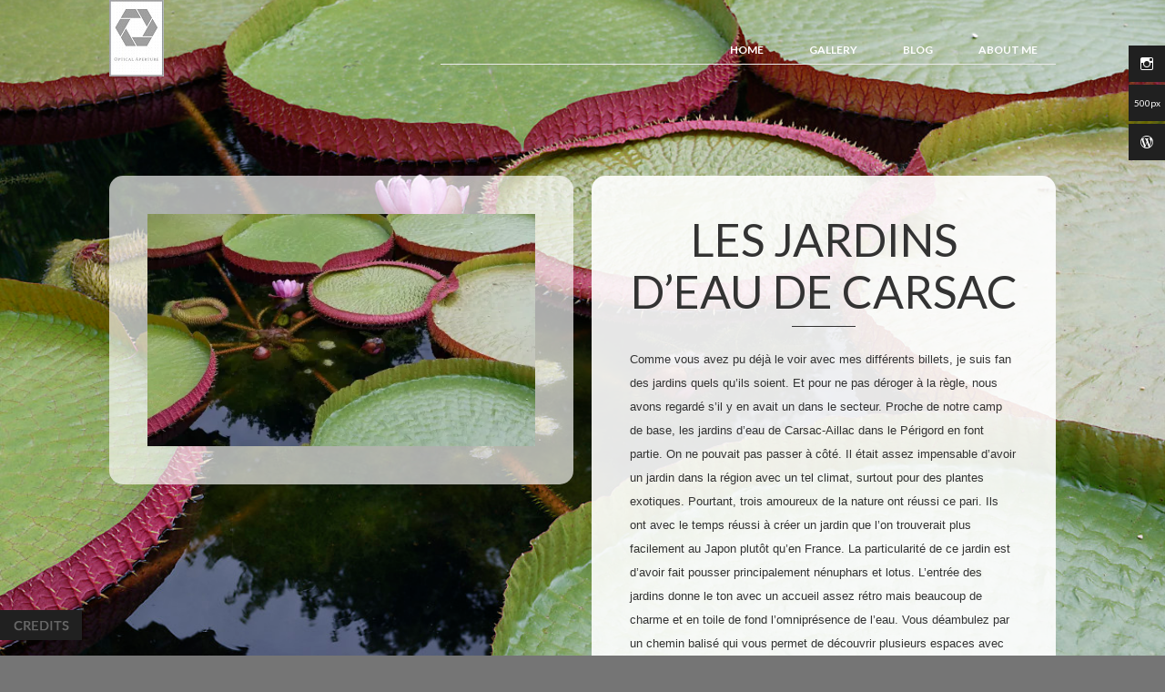

--- FILE ---
content_type: text/html; charset=UTF-8
request_url: https://www.optical-aperture.fr/category/tourisme/page/5/
body_size: 13307
content:
<!DOCTYPE html>
<!--[if IE 6]>
<html id="ie6" lang="fr-FR">
<![endif]-->
<!--[if IE 7]>
<html id="ie7" lang="fr-FR">
<![endif]-->
<!--[if IE 8]>
<html id="ie8" lang="fr-FR">
<![endif]-->
<!--[if !(IE 6) | !(IE 7) | !(IE 8)  ]><!-->
<html lang="fr-FR">
<!--<![endif]-->
<head profile="http://gmpg.org/xfn/11">
<meta charset="UTF-8" />
<meta name="viewport" content="width=device-width, initial-scale = 1.0, maximum-scale=2.0, user-scalable=yes" />
<title>
Archives des Tourisme - Page 5 sur 24 -</title>
<style id="jetpack-boost-critical-css">@media all{ul{box-sizing:border-box}*{margin:0;padding:0}body,html{height:100%;min-height:100%}body{background:#404040;color:#333;font-family:open sans,arial,helvetica,tahoma,sans-serif;font-size:13px;margin:0;padding:0;line-height:200%;-webkit-font-smoothing:antialiased;-moz-osx-font-smoothing:grayscale}h2{color:#333;margin:0;padding:0;margin-top:20px;text-transform:none;font-weight:400;font-size:22px;line-height:22px;font-family:Lato,arial,helvetica}p{margin-top:10px}img{border:none;padding:0}a{color:#333;text-decoration:underline}#container{width:100%;overflow:hidden;float:left;clear:left;min-height:100%}#header{max-width:1040px;margin:0 auto;padding-left:15px;padding-right:15px}#logo{width:30%;float:left;height:auto;margin:0}#logo a{color:#fff}#mainmenu{width:65%;height:30px;float:right;margin-top:40px;border-bottom:solid 1px #eaeaea}.mainnav{margin:0;padding:0;list-style:none;float:right}.mainnav *{margin:0;padding:0;list-style:none}.mainnav ul{position:absolute;top:-999em;display:none}.mainnav li{float:left;position:relative;z-index:999;line-height:30px;margin-left:30px}.mainnav a{display:block;font-size:12px;line-height:30px;height:30px;margin:0;padding:0;padding-right:20px;color:#fff;text-transform:uppercase;text-decoration:none;font-family:Lato,arial,helvetica;font-weight:700}.mainnav ul li{width:150px}.mainnav li li{display:block;padding:0;height:auto!important;border-bottom:solid 1px #eaeaea;margin:0;background:#f7f7f7;line-height:30px}.mainnav li li a:link{display:block;height:auto!important;text-transform:none;color:#666;font-weight:400;font-size:12px;border:none;margin:0;padding:0;margin-left:15px}#contentwrapper{max-width:1040px;clear:both;margin:0 auto;padding-top:100px;margin-bottom:10px;padding-bottom:40px;overflow:hidden;padding-left:15px;padding-right:15px}.attachment-mainthumb{margin:0;padding:0;width:41%;float:left;padding:4%;background:url(https://www.optical-aperture.fr/wp-content/themes/o2/images/whitetrans.png);-webkit-border-radius:15px;-moz-border-radius:15px;border-radius:15px;margin-bottom:20px}.post{margin:0;padding:0;width:41%;float:right;padding:4%;background:url(https://www.optical-aperture.fr/wp-content/themes/o2/images/whitetrans.png);-webkit-border-radius:15px;-moz-border-radius:15px;border-radius:15px;margin-bottom:20px}.blogpost{float:left;clear:left;width:100%}.entry{clear:left;float:left;width:100%}h2.entry-title{margin:0;padding:0;line-height:115%;margin-bottom:15px;font-weight:400;background:url(https://www.optical-aperture.fr/wp-content/themes/o2/images/line.png) bottom center no-repeat;color:#333;padding-bottom:10px;text-transform:uppercase;font-family:Lato,arial,helvetica;font-size:50px;text-decoration:none;text-align:center}h2.entry-title a{text-decoration:none;color:#333}h2.pagetitle{display:none}.entry p{margin:8px 0}.mdata{width:100%;float:left;clear:left;background:url(https://www.optical-aperture.fr/wp-content/themes/o2/images/line.png) no-repeat top center;margin:0;padding:0;height:12px;margin-top:10px;padding-top:5px;font-size:12px}a.more-link{font-style:normal;text-transform:none;text-decoration:none;width:50%;float:left}#timestamp{width:50%;float:left;text-align:right}img{max-width:100%;height:auto}p{margin-top:6px}ul{margin:5px}@media only screen and (max-width:480px),screen and (max-device-width:480px),screen and (max-width:600px){html{-webkit-text-size-adjust:none}.attachment-mainthumb,.post{width:90%;padding:5%;float:left;clear:left}#socialize,.mainnav{display:none}#mainmenu{border-bottom:none}h2.entry-title{font-size:16px}.pagination a.inactive,.pagination span{display:none}}}@media screen{@font-face{font-family:Genericons;font-weight:400;font-style:normal}#socialize{width:40px;position:absolute;right:0;z-index:100;top:50px}a.socialicon{width:40px;height:40px;text-align:center;margin-bottom:3px;color:#fff;background:#202020;display:inline-block;text-decoration:none}a.socialicon:before{display:inline-block;-webkit-font-smoothing:antialiased;font:normal 16px/1"Genericons";line-height:40px}a.wordpressicon:before{content:""}a.fiveicon:before{content:"500px";font-size:10px;font-family:Lato,arial,helvetica;font-weight:400}a.instagramicon:before{content:""}img[class*=attachment-]{height:auto;max-width:100%}img,img.wp-post-image{max-width:100%;height:auto}p{margin-top:6px}ul{margin:5px;padding:0}.pagination a,.pagination span{padding:17px;margin:5px;text-decoration:none;color:#333;background:url(https://www.optical-aperture.fr/wp-content/themes/o2/images/whitetrans.png);font-size:11px;-webkit-border-radius:7px;-moz-border-radius:7px;border-radius:7px}.pagination .current{color:#000}#maximage{display:none;position:fixed!important}}@media all{.fadeInDown{opacity:0;-webkit-transform:translateX(400px);transform:translateX(400px)}.fadeInDown{opacity:0;-webkit-transform:translateY(-400px);transform:translateY(-400px)}}</style><meta name='robots' content='index, follow, max-image-preview:large, max-snippet:-1, max-video-preview:-1' />
	<style>img:is([sizes="auto" i], [sizes^="auto," i]) { contain-intrinsic-size: 3000px 1500px }</style>
	
	<!-- This site is optimized with the Yoast SEO plugin v26.8 - https://yoast.com/product/yoast-seo-wordpress/ -->
	<link rel="canonical" href="https://www.optical-aperture.fr/category/tourisme/page/5/" />
	<link rel="prev" href="https://www.optical-aperture.fr/category/tourisme/page/4/" />
	<link rel="next" href="https://www.optical-aperture.fr/category/tourisme/page/6/" />
	<meta property="og:locale" content="fr_FR" />
	<meta property="og:type" content="article" />
	<meta property="og:title" content="Archives des Tourisme - Page 5 sur 24 -" />
	<meta property="og:description" content="Je classe le Géocaching parmi cette catégorie car il permet justement de faire un tourisme ludique, éducatif, etc." />
	<meta property="og:url" content="https://www.optical-aperture.fr/category/tourisme/" />
	<meta name="twitter:card" content="summary_large_image" />
	<script data-jetpack-boost="ignore" type="application/ld+json" class="yoast-schema-graph">{"@context":"https://schema.org","@graph":[{"@type":"CollectionPage","@id":"https://www.optical-aperture.fr/category/tourisme/","url":"https://www.optical-aperture.fr/category/tourisme/page/5/","name":"Archives des Tourisme - Page 5 sur 24 -","isPartOf":{"@id":"https://www.optical-aperture.fr/#website"},"primaryImageOfPage":{"@id":"https://www.optical-aperture.fr/category/tourisme/page/5/#primaryimage"},"image":{"@id":"https://www.optical-aperture.fr/category/tourisme/page/5/#primaryimage"},"thumbnailUrl":"https://i0.wp.com/www.optical-aperture.fr/wp-content/uploads/DSC1026_DxO.jpg?fit=1200%2C798&ssl=1","breadcrumb":{"@id":"https://www.optical-aperture.fr/category/tourisme/page/5/#breadcrumb"},"inLanguage":"fr-FR"},{"@type":"ImageObject","inLanguage":"fr-FR","@id":"https://www.optical-aperture.fr/category/tourisme/page/5/#primaryimage","url":"https://i0.wp.com/www.optical-aperture.fr/wp-content/uploads/DSC1026_DxO.jpg?fit=1200%2C798&ssl=1","contentUrl":"https://i0.wp.com/www.optical-aperture.fr/wp-content/uploads/DSC1026_DxO.jpg?fit=1200%2C798&ssl=1","width":1200,"height":798,"caption":"nénuphars Les jardins d'eau de Carsac"},{"@type":"BreadcrumbList","@id":"https://www.optical-aperture.fr/category/tourisme/page/5/#breadcrumb","itemListElement":[{"@type":"ListItem","position":1,"name":"Accueil","item":"https://www.optical-aperture.fr/"},{"@type":"ListItem","position":2,"name":"Tourisme"}]},{"@type":"WebSite","@id":"https://www.optical-aperture.fr/#website","url":"https://www.optical-aperture.fr/","name":"","description":"Faire partager mes découvertes aussi bien sur l’architecture villageoise de France ou d’ailleurs mais pas seulement.","publisher":{"@id":"https://www.optical-aperture.fr/#organization"},"potentialAction":[{"@type":"SearchAction","target":{"@type":"EntryPoint","urlTemplate":"https://www.optical-aperture.fr/?s={search_term_string}"},"query-input":{"@type":"PropertyValueSpecification","valueRequired":true,"valueName":"search_term_string"}}],"inLanguage":"fr-FR"},{"@type":"Organization","@id":"https://www.optical-aperture.fr/#organization","name":"Optical Aperture","url":"https://www.optical-aperture.fr/","logo":{"@type":"ImageObject","inLanguage":"fr-FR","@id":"https://www.optical-aperture.fr/#/schema/logo/image/","url":"https://i0.wp.com/www.optical-aperture.fr/wp-content/uploads/Capture11.jpg?fit=60%2C84&ssl=1","contentUrl":"https://i0.wp.com/www.optical-aperture.fr/wp-content/uploads/Capture11.jpg?fit=60%2C84&ssl=1","width":60,"height":84,"caption":"Optical Aperture"},"image":{"@id":"https://www.optical-aperture.fr/#/schema/logo/image/"},"sameAs":["https://www.instagram.com/pla_foto/"]}]}</script>
	<!-- / Yoast SEO plugin. -->


<link rel='dns-prefetch' href='//stats.wp.com' />
<link rel='dns-prefetch' href='//fonts.googleapis.com' />
<link rel='dns-prefetch' href='//widgets.wp.com' />
<link rel='dns-prefetch' href='//s0.wp.com' />
<link rel='dns-prefetch' href='//0.gravatar.com' />
<link rel='dns-prefetch' href='//1.gravatar.com' />
<link rel='dns-prefetch' href='//2.gravatar.com' />
<link rel='preconnect' href='//i0.wp.com' />
<link rel="alternate" type="application/rss+xml" title=" &raquo; Flux" href="https://www.optical-aperture.fr/feed/" />
<link rel="alternate" type="application/rss+xml" title=" &raquo; Flux des commentaires" href="https://www.optical-aperture.fr/comments/feed/" />
<link rel="alternate" type="application/rss+xml" title=" &raquo; Flux de la catégorie Tourisme" href="https://www.optical-aperture.fr/category/tourisme/feed/" />

<noscript><link rel='stylesheet' id='all-css-3a23ccee87d97fd8a459c9f40c8b4b13' href='https://www.optical-aperture.fr/wp-content/boost-cache/static/653704d478.min.css' type='text/css' media='all' /></noscript><link data-media="all" onload="this.media=this.dataset.media; delete this.dataset.media; this.removeAttribute( &#039;onload&#039; );" rel='stylesheet' id='all-css-3a23ccee87d97fd8a459c9f40c8b4b13' href='https://www.optical-aperture.fr/wp-content/boost-cache/static/653704d478.min.css' type='text/css' media="not all" />
<noscript><link rel='stylesheet' id='screen-css-7758d949efff77fd6a1e1a1ef96adae6' href='https://www.optical-aperture.fr/wp-content/boost-cache/static/3b43eab609.min.css' type='text/css' media='screen' /></noscript><link data-media="screen" onload="this.media=this.dataset.media; delete this.dataset.media; this.removeAttribute( &#039;onload&#039; );" rel='stylesheet' id='screen-css-7758d949efff77fd6a1e1a1ef96adae6' href='https://www.optical-aperture.fr/wp-content/boost-cache/static/3b43eab609.min.css' type='text/css' media="not all" />
<style id='wp-emoji-styles-inline-css'>

	img.wp-smiley, img.emoji {
		display: inline !important;
		border: none !important;
		box-shadow: none !important;
		height: 1em !important;
		width: 1em !important;
		margin: 0 0.07em !important;
		vertical-align: -0.1em !important;
		background: none !important;
		padding: 0 !important;
	}
</style>
<style id='classic-theme-styles-inline-css'>
/*! This file is auto-generated */
.wp-block-button__link{color:#fff;background-color:#32373c;border-radius:9999px;box-shadow:none;text-decoration:none;padding:calc(.667em + 2px) calc(1.333em + 2px);font-size:1.125em}.wp-block-file__button{background:#32373c;color:#fff;text-decoration:none}
</style>
<style id='jetpack-sharing-buttons-style-inline-css'>
.jetpack-sharing-buttons__services-list{display:flex;flex-direction:row;flex-wrap:wrap;gap:0;list-style-type:none;margin:5px;padding:0}.jetpack-sharing-buttons__services-list.has-small-icon-size{font-size:12px}.jetpack-sharing-buttons__services-list.has-normal-icon-size{font-size:16px}.jetpack-sharing-buttons__services-list.has-large-icon-size{font-size:24px}.jetpack-sharing-buttons__services-list.has-huge-icon-size{font-size:36px}@media print{.jetpack-sharing-buttons__services-list{display:none!important}}.editor-styles-wrapper .wp-block-jetpack-sharing-buttons{gap:0;padding-inline-start:0}ul.jetpack-sharing-buttons__services-list.has-background{padding:1.25em 2.375em}
</style>
<style id='global-styles-inline-css'>
:root{--wp--preset--aspect-ratio--square: 1;--wp--preset--aspect-ratio--4-3: 4/3;--wp--preset--aspect-ratio--3-4: 3/4;--wp--preset--aspect-ratio--3-2: 3/2;--wp--preset--aspect-ratio--2-3: 2/3;--wp--preset--aspect-ratio--16-9: 16/9;--wp--preset--aspect-ratio--9-16: 9/16;--wp--preset--color--black: #000000;--wp--preset--color--cyan-bluish-gray: #abb8c3;--wp--preset--color--white: #ffffff;--wp--preset--color--pale-pink: #f78da7;--wp--preset--color--vivid-red: #cf2e2e;--wp--preset--color--luminous-vivid-orange: #ff6900;--wp--preset--color--luminous-vivid-amber: #fcb900;--wp--preset--color--light-green-cyan: #7bdcb5;--wp--preset--color--vivid-green-cyan: #00d084;--wp--preset--color--pale-cyan-blue: #8ed1fc;--wp--preset--color--vivid-cyan-blue: #0693e3;--wp--preset--color--vivid-purple: #9b51e0;--wp--preset--gradient--vivid-cyan-blue-to-vivid-purple: linear-gradient(135deg,rgba(6,147,227,1) 0%,rgb(155,81,224) 100%);--wp--preset--gradient--light-green-cyan-to-vivid-green-cyan: linear-gradient(135deg,rgb(122,220,180) 0%,rgb(0,208,130) 100%);--wp--preset--gradient--luminous-vivid-amber-to-luminous-vivid-orange: linear-gradient(135deg,rgba(252,185,0,1) 0%,rgba(255,105,0,1) 100%);--wp--preset--gradient--luminous-vivid-orange-to-vivid-red: linear-gradient(135deg,rgba(255,105,0,1) 0%,rgb(207,46,46) 100%);--wp--preset--gradient--very-light-gray-to-cyan-bluish-gray: linear-gradient(135deg,rgb(238,238,238) 0%,rgb(169,184,195) 100%);--wp--preset--gradient--cool-to-warm-spectrum: linear-gradient(135deg,rgb(74,234,220) 0%,rgb(151,120,209) 20%,rgb(207,42,186) 40%,rgb(238,44,130) 60%,rgb(251,105,98) 80%,rgb(254,248,76) 100%);--wp--preset--gradient--blush-light-purple: linear-gradient(135deg,rgb(255,206,236) 0%,rgb(152,150,240) 100%);--wp--preset--gradient--blush-bordeaux: linear-gradient(135deg,rgb(254,205,165) 0%,rgb(254,45,45) 50%,rgb(107,0,62) 100%);--wp--preset--gradient--luminous-dusk: linear-gradient(135deg,rgb(255,203,112) 0%,rgb(199,81,192) 50%,rgb(65,88,208) 100%);--wp--preset--gradient--pale-ocean: linear-gradient(135deg,rgb(255,245,203) 0%,rgb(182,227,212) 50%,rgb(51,167,181) 100%);--wp--preset--gradient--electric-grass: linear-gradient(135deg,rgb(202,248,128) 0%,rgb(113,206,126) 100%);--wp--preset--gradient--midnight: linear-gradient(135deg,rgb(2,3,129) 0%,rgb(40,116,252) 100%);--wp--preset--font-size--small: 13px;--wp--preset--font-size--medium: 20px;--wp--preset--font-size--large: 36px;--wp--preset--font-size--x-large: 42px;--wp--preset--spacing--20: 0.44rem;--wp--preset--spacing--30: 0.67rem;--wp--preset--spacing--40: 1rem;--wp--preset--spacing--50: 1.5rem;--wp--preset--spacing--60: 2.25rem;--wp--preset--spacing--70: 3.38rem;--wp--preset--spacing--80: 5.06rem;--wp--preset--shadow--natural: 6px 6px 9px rgba(0, 0, 0, 0.2);--wp--preset--shadow--deep: 12px 12px 50px rgba(0, 0, 0, 0.4);--wp--preset--shadow--sharp: 6px 6px 0px rgba(0, 0, 0, 0.2);--wp--preset--shadow--outlined: 6px 6px 0px -3px rgba(255, 255, 255, 1), 6px 6px rgba(0, 0, 0, 1);--wp--preset--shadow--crisp: 6px 6px 0px rgba(0, 0, 0, 1);}:where(.is-layout-flex){gap: 0.5em;}:where(.is-layout-grid){gap: 0.5em;}body .is-layout-flex{display: flex;}.is-layout-flex{flex-wrap: wrap;align-items: center;}.is-layout-flex > :is(*, div){margin: 0;}body .is-layout-grid{display: grid;}.is-layout-grid > :is(*, div){margin: 0;}:where(.wp-block-columns.is-layout-flex){gap: 2em;}:where(.wp-block-columns.is-layout-grid){gap: 2em;}:where(.wp-block-post-template.is-layout-flex){gap: 1.25em;}:where(.wp-block-post-template.is-layout-grid){gap: 1.25em;}.has-black-color{color: var(--wp--preset--color--black) !important;}.has-cyan-bluish-gray-color{color: var(--wp--preset--color--cyan-bluish-gray) !important;}.has-white-color{color: var(--wp--preset--color--white) !important;}.has-pale-pink-color{color: var(--wp--preset--color--pale-pink) !important;}.has-vivid-red-color{color: var(--wp--preset--color--vivid-red) !important;}.has-luminous-vivid-orange-color{color: var(--wp--preset--color--luminous-vivid-orange) !important;}.has-luminous-vivid-amber-color{color: var(--wp--preset--color--luminous-vivid-amber) !important;}.has-light-green-cyan-color{color: var(--wp--preset--color--light-green-cyan) !important;}.has-vivid-green-cyan-color{color: var(--wp--preset--color--vivid-green-cyan) !important;}.has-pale-cyan-blue-color{color: var(--wp--preset--color--pale-cyan-blue) !important;}.has-vivid-cyan-blue-color{color: var(--wp--preset--color--vivid-cyan-blue) !important;}.has-vivid-purple-color{color: var(--wp--preset--color--vivid-purple) !important;}.has-black-background-color{background-color: var(--wp--preset--color--black) !important;}.has-cyan-bluish-gray-background-color{background-color: var(--wp--preset--color--cyan-bluish-gray) !important;}.has-white-background-color{background-color: var(--wp--preset--color--white) !important;}.has-pale-pink-background-color{background-color: var(--wp--preset--color--pale-pink) !important;}.has-vivid-red-background-color{background-color: var(--wp--preset--color--vivid-red) !important;}.has-luminous-vivid-orange-background-color{background-color: var(--wp--preset--color--luminous-vivid-orange) !important;}.has-luminous-vivid-amber-background-color{background-color: var(--wp--preset--color--luminous-vivid-amber) !important;}.has-light-green-cyan-background-color{background-color: var(--wp--preset--color--light-green-cyan) !important;}.has-vivid-green-cyan-background-color{background-color: var(--wp--preset--color--vivid-green-cyan) !important;}.has-pale-cyan-blue-background-color{background-color: var(--wp--preset--color--pale-cyan-blue) !important;}.has-vivid-cyan-blue-background-color{background-color: var(--wp--preset--color--vivid-cyan-blue) !important;}.has-vivid-purple-background-color{background-color: var(--wp--preset--color--vivid-purple) !important;}.has-black-border-color{border-color: var(--wp--preset--color--black) !important;}.has-cyan-bluish-gray-border-color{border-color: var(--wp--preset--color--cyan-bluish-gray) !important;}.has-white-border-color{border-color: var(--wp--preset--color--white) !important;}.has-pale-pink-border-color{border-color: var(--wp--preset--color--pale-pink) !important;}.has-vivid-red-border-color{border-color: var(--wp--preset--color--vivid-red) !important;}.has-luminous-vivid-orange-border-color{border-color: var(--wp--preset--color--luminous-vivid-orange) !important;}.has-luminous-vivid-amber-border-color{border-color: var(--wp--preset--color--luminous-vivid-amber) !important;}.has-light-green-cyan-border-color{border-color: var(--wp--preset--color--light-green-cyan) !important;}.has-vivid-green-cyan-border-color{border-color: var(--wp--preset--color--vivid-green-cyan) !important;}.has-pale-cyan-blue-border-color{border-color: var(--wp--preset--color--pale-cyan-blue) !important;}.has-vivid-cyan-blue-border-color{border-color: var(--wp--preset--color--vivid-cyan-blue) !important;}.has-vivid-purple-border-color{border-color: var(--wp--preset--color--vivid-purple) !important;}.has-vivid-cyan-blue-to-vivid-purple-gradient-background{background: var(--wp--preset--gradient--vivid-cyan-blue-to-vivid-purple) !important;}.has-light-green-cyan-to-vivid-green-cyan-gradient-background{background: var(--wp--preset--gradient--light-green-cyan-to-vivid-green-cyan) !important;}.has-luminous-vivid-amber-to-luminous-vivid-orange-gradient-background{background: var(--wp--preset--gradient--luminous-vivid-amber-to-luminous-vivid-orange) !important;}.has-luminous-vivid-orange-to-vivid-red-gradient-background{background: var(--wp--preset--gradient--luminous-vivid-orange-to-vivid-red) !important;}.has-very-light-gray-to-cyan-bluish-gray-gradient-background{background: var(--wp--preset--gradient--very-light-gray-to-cyan-bluish-gray) !important;}.has-cool-to-warm-spectrum-gradient-background{background: var(--wp--preset--gradient--cool-to-warm-spectrum) !important;}.has-blush-light-purple-gradient-background{background: var(--wp--preset--gradient--blush-light-purple) !important;}.has-blush-bordeaux-gradient-background{background: var(--wp--preset--gradient--blush-bordeaux) !important;}.has-luminous-dusk-gradient-background{background: var(--wp--preset--gradient--luminous-dusk) !important;}.has-pale-ocean-gradient-background{background: var(--wp--preset--gradient--pale-ocean) !important;}.has-electric-grass-gradient-background{background: var(--wp--preset--gradient--electric-grass) !important;}.has-midnight-gradient-background{background: var(--wp--preset--gradient--midnight) !important;}.has-small-font-size{font-size: var(--wp--preset--font-size--small) !important;}.has-medium-font-size{font-size: var(--wp--preset--font-size--medium) !important;}.has-large-font-size{font-size: var(--wp--preset--font-size--large) !important;}.has-x-large-font-size{font-size: var(--wp--preset--font-size--x-large) !important;}
:where(.wp-block-post-template.is-layout-flex){gap: 1.25em;}:where(.wp-block-post-template.is-layout-grid){gap: 1.25em;}
:where(.wp-block-columns.is-layout-flex){gap: 2em;}:where(.wp-block-columns.is-layout-grid){gap: 2em;}
:root :where(.wp-block-pullquote){font-size: 1.5em;line-height: 1.6;}
</style>
<noscript><link rel='stylesheet' id='font-style-css' href='https://fonts.googleapis.com/css?family=Lato%3A400%2C700&#038;ver=1' media='screen' />
</noscript><link data-media="screen" onload="this.media=this.dataset.media; delete this.dataset.media; this.removeAttribute( &#039;onload&#039; );" rel='stylesheet' id='font-style-css' href='https://fonts.googleapis.com/css?family=Lato%3A400%2C700&#038;ver=1' media="not all" />
<script data-jetpack-boost="ignore" type="text/javascript" src="https://www.optical-aperture.fr/wp-includes/js/jquery/jquery.min.js?ver=3.7.1" id="jquery-core-js"></script>

<link rel="https://api.w.org/" href="https://www.optical-aperture.fr/wp-json/" /><link rel="alternate" title="JSON" type="application/json" href="https://www.optical-aperture.fr/wp-json/wp/v2/categories/11" /><link rel="EditURI" type="application/rsd+xml" title="RSD" href="https://www.optical-aperture.fr/xmlrpc.php?rsd" />
	<style>img#wpstats{display:none}</style>
		    <style type="text/css">
		.mainnav a { color: ; }
		.in-slide-content { color: ; }
		body, a.more-link { color: ; }
		h1, h2, h3, h4, h5, h1.entry-title, h2.entry-title, h2.entry-title a { color: ; }
		a.socialicon { color: ; }
		a.socialicon:hover { background: ; }  
    </style>
    <style type="text/css" id="custom-background-css">
body.custom-background { background-color: #757575; }
</style>
	<link rel="icon" href="https://i0.wp.com/www.optical-aperture.fr/wp-content/uploads/2019/10/cropped-cropped-pla0438-6-modifier1.jpg?fit=32%2C32&#038;ssl=1" sizes="32x32" />
<link rel="icon" href="https://i0.wp.com/www.optical-aperture.fr/wp-content/uploads/2019/10/cropped-cropped-pla0438-6-modifier1.jpg?fit=192%2C192&#038;ssl=1" sizes="192x192" />
<link rel="apple-touch-icon" href="https://i0.wp.com/www.optical-aperture.fr/wp-content/uploads/2019/10/cropped-cropped-pla0438-6-modifier1.jpg?fit=180%2C180&#038;ssl=1" />
<meta name="msapplication-TileImage" content="https://i0.wp.com/www.optical-aperture.fr/wp-content/uploads/2019/10/cropped-cropped-pla0438-6-modifier1.jpg?fit=270%2C270&#038;ssl=1" />
		<style type="text/css" id="wp-custom-css">
			#cycle-loader {display: none;}
.post {background: rgba(255,255,255,.9);}
#cycle-loader {display: none;}
.page {background: rgba(255,255,255,.9);}

		</style>
		<!--[if !IE]><!-->
	<link rel="stylesheet" type="text/css" media="all" href="https://www.optical-aperture.fr/wp-content/themes/o2/animations.css" />
 <!--<![endif]-->
</head>
<body data-rsssl=1 class="archive paged category category-tourisme category-11 custom-background paged-5 category-paged-5 wp-theme-o2">
<div id="socialize">
      <a class="socialicon instagramicon" href="https://www.instagram.com/pla_foto/" target="blank"></a>
  	  <a class="socialicon fiveicon" href="https://500px.com/p/pla_foto?view=photos" target="blank"></a>
  	
	  <a class="socialicon wordpressicon" href="https://plaphotography.wordpress.com" target="blank"></a>
                    </div>
<div id="maximage">
  <div>
            <img width="1200" height="798" src="https://www.optical-aperture.fr/wp-content/uploads/DSC1026_DxO.jpg" class="attachment-post-thumbnail size-post-thumbnail wp-post-image" alt="nénuphars Les jardins d&#039;eau de Carsac" decoding="async" fetchpriority="high" srcset="https://i0.wp.com/www.optical-aperture.fr/wp-content/uploads/DSC1026_DxO.jpg?w=1200&amp;ssl=1 1200w, https://i0.wp.com/www.optical-aperture.fr/wp-content/uploads/DSC1026_DxO.jpg?resize=800%2C532&amp;ssl=1 800w, https://i0.wp.com/www.optical-aperture.fr/wp-content/uploads/DSC1026_DxO.jpg?resize=80%2C53&amp;ssl=1 80w, https://i0.wp.com/www.optical-aperture.fr/wp-content/uploads/DSC1026_DxO.jpg?resize=768%2C511&amp;ssl=1 768w" sizes="(max-width: 1200px) 100vw, 1200px" data-attachment-id="7971" data-permalink="https://www.optical-aperture.fr/les-jardins-deau-de-carsac/dsc1026_dxo/" data-orig-file="https://i0.wp.com/www.optical-aperture.fr/wp-content/uploads/DSC1026_DxO.jpg?fit=1200%2C798&amp;ssl=1" data-orig-size="1200,798" data-comments-opened="1" data-image-meta="{&quot;aperture&quot;:&quot;8&quot;,&quot;credit&quot;:&quot;pla&quot;,&quot;camera&quot;:&quot;NIKON Z 6&quot;,&quot;caption&quot;:&quot;&quot;,&quot;created_timestamp&quot;:&quot;1629208315&quot;,&quot;copyright&quot;:&quot;@patrick-L photography&quot;,&quot;focal_length&quot;:&quot;50&quot;,&quot;iso&quot;:&quot;100&quot;,&quot;shutter_speed&quot;:&quot;0.008&quot;,&quot;title&quot;:&quot;&quot;,&quot;orientation&quot;:&quot;1&quot;}" data-image-title="DSC1026_DxO" data-image-description="" data-image-caption="" data-medium-file="https://i0.wp.com/www.optical-aperture.fr/wp-content/uploads/DSC1026_DxO.jpg?fit=800%2C532&amp;ssl=1" data-large-file="https://i0.wp.com/www.optical-aperture.fr/wp-content/uploads/DSC1026_DxO.jpg?fit=1000%2C665&amp;ssl=1" />          </div>
</div>
<div id="container" class="animatedParent animateOnce">
<div id="header">
  <div id="logo"> <a href="https://www.optical-aperture.fr/" title="" rel="home">
        <img src="https://www.optical-aperture.fr/wp-content/uploads/Capture11.jpg">
        </a> </div>
  <div id="mainmenu">
    <div class="menu-home-container"><ul id="nav" class="mainnav superfish"><li id="menu-item-3410" class="first-menu-item menu-item menu-item-type-custom menu-item-object-custom menu-item-3410"><a href="https://optical-aperture.fr/">Home</a></li>
<li id="menu-item-4580" class="menu-item menu-item-type-post_type menu-item-object-page menu-item-has-children menu-item-4580"><a href="https://www.optical-aperture.fr/my-gallery/">gallery</a>
<ul class="sub-menu">
	<li id="menu-item-8155" class="menu-item menu-item-type-post_type menu-item-object-page menu-item-has-children menu-item-8155"><a href="https://www.optical-aperture.fr/my-gallery/street-photography/">Street photography</a>
	<ul class="sub-menu">
		<li id="menu-item-8156" class="menu-item menu-item-type-post_type menu-item-object-page menu-item-8156"><a href="https://www.optical-aperture.fr/my-gallery/street-photography/street-photography-in-black-white/">Street photo in B&#038;W</a></li>
		<li id="menu-item-8266" class="menu-item menu-item-type-post_type menu-item-object-page menu-item-8266"><a href="https://www.optical-aperture.fr/my-gallery/street-photography/street-photo-in-colors/">Street photo in colors</a></li>
	</ul>
</li>
	<li id="menu-item-5940" class="menu-item menu-item-type-post_type menu-item-object-page menu-item-has-children menu-item-5940"><a href="https://www.optical-aperture.fr/my-gallery/portrait/" title="#">Portrait</a>
	<ul class="sub-menu">
		<li id="menu-item-5941" class="menu-item menu-item-type-post_type menu-item-object-page menu-item-5941"><a href="https://www.optical-aperture.fr/my-gallery/portrait/women-portraits/">Women</a></li>
		<li id="menu-item-5946" class="menu-item menu-item-type-post_type menu-item-object-page menu-item-5946"><a href="https://www.optical-aperture.fr/my-gallery/portrait/men-portraits/">Men</a></li>
		<li id="menu-item-6393" class="menu-item menu-item-type-post_type menu-item-object-page menu-item-6393"><a href="https://www.optical-aperture.fr/my-gallery/portrait/pregnant-women/">Pregnant women</a></li>
	</ul>
</li>
	<li id="menu-item-5972" class="menu-item menu-item-type-post_type menu-item-object-page menu-item-has-children menu-item-5972"><a href="https://www.optical-aperture.fr/my-gallery/landscapes/" title="#">Landscapes</a>
	<ul class="sub-menu">
		<li id="menu-item-6002" class="menu-item menu-item-type-post_type menu-item-object-page menu-item-6002"><a href="https://www.optical-aperture.fr/my-gallery/landscapes/swamps/">Swamps</a></li>
		<li id="menu-item-6827" class="menu-item menu-item-type-post_type menu-item-object-page menu-item-6827"><a href="https://www.optical-aperture.fr/my-gallery/landscapes/according-to-the-walks/">During my walks in colors</a></li>
		<li id="menu-item-7927" class="menu-item menu-item-type-post_type menu-item-object-page menu-item-7927"><a href="https://www.optical-aperture.fr/my-gallery/landscapes/during-my-walks-in-bw/">During my walks in B&#038;W</a></li>
		<li id="menu-item-8076" class="menu-item menu-item-type-post_type menu-item-object-page menu-item-8076"><a href="https://www.optical-aperture.fr/my-gallery/landscapes/discover-saint-malo/">Discover Saint Malo</a></li>
	</ul>
</li>
	<li id="menu-item-7329" class="menu-item menu-item-type-post_type menu-item-object-page menu-item-has-children menu-item-7329"><a href="https://www.optical-aperture.fr/my-gallery/animals/">Animals</a>
	<ul class="sub-menu">
		<li id="menu-item-7330" class="menu-item menu-item-type-post_type menu-item-object-page menu-item-7330"><a href="https://www.optical-aperture.fr/my-gallery/animals/animals-en-bw-optical-aperture/">Animals in B&#038;W</a></li>
		<li id="menu-item-7401" class="menu-item menu-item-type-post_type menu-item-object-page menu-item-7401"><a href="https://www.optical-aperture.fr/my-gallery/animals/animals-in-colors/">Animals in colors</a></li>
	</ul>
</li>
</ul>
</li>
<li id="menu-item-7069" class="menu-item menu-item-type-post_type menu-item-object-page current_page_parent menu-item-7069"><a href="https://www.optical-aperture.fr/blog-page/">Blog</a></li>
<li id="menu-item-2194" class="last-menu-item menu-item menu-item-type-post_type menu-item-object-page menu-item-2194"><a href="https://www.optical-aperture.fr/about-me/">About me</a></li>
</ul></div>  </div>
</div>
<div id="contentwrapper" class="blogpage">
        <h2 class="pagetitle">Archive for the &#8216;
    Tourisme    &#8217; Category</h2>
      <div class="blogpost">
    <img width="500" height="300" src="https://i0.wp.com/www.optical-aperture.fr/wp-content/uploads/DSC1026_DxO.jpg?resize=500%2C300&amp;ssl=1" class="animated fadeInDown attachment-mainthumb wp-post-image" alt="nénuphars Les jardins d&#039;eau de Carsac" decoding="async" srcset="https://i0.wp.com/www.optical-aperture.fr/wp-content/uploads/DSC1026_DxO.jpg?resize=500%2C300&amp;ssl=1 500w, https://i0.wp.com/www.optical-aperture.fr/wp-content/uploads/DSC1026_DxO.jpg?zoom=2&amp;resize=500%2C300&amp;ssl=1 1000w" sizes="(max-width: 500px) 100vw, 500px" data-attachment-id="7971" data-permalink="https://www.optical-aperture.fr/les-jardins-deau-de-carsac/dsc1026_dxo/" data-orig-file="https://i0.wp.com/www.optical-aperture.fr/wp-content/uploads/DSC1026_DxO.jpg?fit=1200%2C798&amp;ssl=1" data-orig-size="1200,798" data-comments-opened="1" data-image-meta="{&quot;aperture&quot;:&quot;8&quot;,&quot;credit&quot;:&quot;pla&quot;,&quot;camera&quot;:&quot;NIKON Z 6&quot;,&quot;caption&quot;:&quot;&quot;,&quot;created_timestamp&quot;:&quot;1629208315&quot;,&quot;copyright&quot;:&quot;@patrick-L photography&quot;,&quot;focal_length&quot;:&quot;50&quot;,&quot;iso&quot;:&quot;100&quot;,&quot;shutter_speed&quot;:&quot;0.008&quot;,&quot;title&quot;:&quot;&quot;,&quot;orientation&quot;:&quot;1&quot;}" data-image-title="DSC1026_DxO" data-image-description="" data-image-caption="" data-medium-file="https://i0.wp.com/www.optical-aperture.fr/wp-content/uploads/DSC1026_DxO.jpg?fit=800%2C532&amp;ssl=1" data-large-file="https://i0.wp.com/www.optical-aperture.fr/wp-content/uploads/DSC1026_DxO.jpg?fit=1000%2C665&amp;ssl=1" />    <div class="post">
      <h2 class="entry-title" id="post-7970"><a href="https://www.optical-aperture.fr/les-jardins-deau-de-carsac/" rel="bookmark">
        Les jardins d&rsquo;eau de Carsac        </a></h2>
      <div class="entry">
        <p>Comme vous avez pu déjà le voir avec mes différents billets, je suis fan des jardins quels qu&rsquo;ils soient. Et pour ne pas déroger à la règle, nous avons regardé s&rsquo;il y en avait un dans le secteur. Proche de notre camp de base, les jardins d&rsquo;eau de Carsac-Aillac dans le Périgord en font partie. On ne pouvait pas passer à côté. Il était assez impensable d&rsquo;avoir un jardin dans la région avec un tel climat, surtout pour des plantes exotiques. Pourtant, trois amoureux de la nature ont réussi ce pari. Ils ont avec le temps réussi à créer un jardin que l&rsquo;on trouverait plus facilement au Japon plutôt qu&rsquo;en France. La particularité de ce jardin est d&rsquo;avoir fait pousser principalement nénuphars et lotus. L&rsquo;entrée des jardins donne le ton avec un accueil assez rétro mais beaucoup de charme et en toile de fond l&rsquo;omniprésence de l&rsquo;eau. Vous déambulez par un chemin balisé qui vous permet de découvrir plusieurs espaces avec chacun ses caractéristiques. Ces eaux florifères ont permis de</p>
        <div class="mdata"> <a class="more-link" href="https://www.optical-aperture.fr/les-jardins-deau-de-carsac/" >Continue Reading...</a>
          <div id="timestamp">
             septembre 14th, 2021          </div>
        </div>
      </div>
    </div>
  </div>
    <div class="blogpost">
    <img width="500" height="300" src="https://i0.wp.com/www.optical-aperture.fr/wp-content/uploads/DSC1268Inst_.jpg?resize=500%2C300&amp;ssl=1" class="animated fadeInDown attachment-mainthumb wp-post-image" alt="Béhuard" decoding="async" srcset="https://i0.wp.com/www.optical-aperture.fr/wp-content/uploads/DSC1268Inst_.jpg?resize=500%2C300&amp;ssl=1 500w, https://i0.wp.com/www.optical-aperture.fr/wp-content/uploads/DSC1268Inst_.jpg?zoom=2&amp;resize=500%2C300&amp;ssl=1 1000w" sizes="(max-width: 500px) 100vw, 500px" data-attachment-id="7956" data-permalink="https://www.optical-aperture.fr/behuard/dsc1268inst_/" data-orig-file="https://i0.wp.com/www.optical-aperture.fr/wp-content/uploads/DSC1268Inst_.jpg?fit=1200%2C798&amp;ssl=1" data-orig-size="1200,798" data-comments-opened="1" data-image-meta="{&quot;aperture&quot;:&quot;0&quot;,&quot;credit&quot;:&quot;&quot;,&quot;camera&quot;:&quot;&quot;,&quot;caption&quot;:&quot;&quot;,&quot;created_timestamp&quot;:&quot;0&quot;,&quot;copyright&quot;:&quot;&quot;,&quot;focal_length&quot;:&quot;0&quot;,&quot;iso&quot;:&quot;0&quot;,&quot;shutter_speed&quot;:&quot;0&quot;,&quot;title&quot;:&quot;&quot;,&quot;orientation&quot;:&quot;1&quot;}" data-image-title="DSC1268Inst_" data-image-description="" data-image-caption="" data-medium-file="https://i0.wp.com/www.optical-aperture.fr/wp-content/uploads/DSC1268Inst_.jpg?fit=800%2C532&amp;ssl=1" data-large-file="https://i0.wp.com/www.optical-aperture.fr/wp-content/uploads/DSC1268Inst_.jpg?fit=1000%2C665&amp;ssl=1" />    <div class="post">
      <h2 class="entry-title" id="post-7945"><a href="https://www.optical-aperture.fr/behuard/" rel="bookmark">
        Béhuard        </a></h2>
      <div class="entry">
        <p>Un Instagrammer que je suis, avait posté une photo du village. Celle-ci a attiré mon attention et je me suis empressé d&rsquo;aller sur une carte pour voir sa localisation. Béhuard est un village planté au milieu de la Loire, il est comme un nénufar sur l&rsquo;eau. Nous avions deux options pour rentrer et il tombait juste sur un des trajets. Nous étions allés passer quelques jours du côté de La Rochelle, nous avions donc deux itinéraires possibles : un quasi sur routes express, le deuxième plus école buissonnière. Donc pour revenir sur les Yvelines, le passage par Angers, Le Mans et ensuite la région parisienne me paraissait idéal pour faire une halte d&rsquo;autant que nous n&rsquo;étions pas pressés de revenir 😉 . Un peu à la ramasse pour reprendre le boulot. Remontons au Ve siècle où le dénommé Maurice trouve des arguments persuasifs pour évangéliser ce bourg. Depuis, les habitants ont une dévotion sans limite pour la Vierge et ça remonte&#8230; Mais il faut attendre le Xe siècle pour que</p>
        <div class="mdata"> <a class="more-link" href="https://www.optical-aperture.fr/behuard/" >Continue Reading...</a>
          <div id="timestamp">
             septembre 6th, 2021          </div>
        </div>
      </div>
    </div>
  </div>
    <div class="blogpost">
    <img width="500" height="300" src="https://i0.wp.com/www.optical-aperture.fr/wp-content/uploads/DSC0899Inst_.jpg?resize=500%2C300&amp;ssl=1" class="animated fadeInDown attachment-mainthumb wp-post-image" alt="balade dans Paris église orthodoxe" decoding="async" loading="lazy" srcset="https://i0.wp.com/www.optical-aperture.fr/wp-content/uploads/DSC0899Inst_.jpg?resize=500%2C300&amp;ssl=1 500w, https://i0.wp.com/www.optical-aperture.fr/wp-content/uploads/DSC0899Inst_.jpg?zoom=2&amp;resize=500%2C300&amp;ssl=1 1000w" sizes="auto, (max-width: 500px) 100vw, 500px" data-attachment-id="7794" data-permalink="https://www.optical-aperture.fr/premiere-balade-dans-paris-depuis-le-debut-de-la-covid/dsc0899inst_/" data-orig-file="https://i0.wp.com/www.optical-aperture.fr/wp-content/uploads/DSC0899Inst_.jpg?fit=1200%2C799&amp;ssl=1" data-orig-size="1200,799" data-comments-opened="1" data-image-meta="{&quot;aperture&quot;:&quot;0&quot;,&quot;credit&quot;:&quot;&quot;,&quot;camera&quot;:&quot;&quot;,&quot;caption&quot;:&quot;&quot;,&quot;created_timestamp&quot;:&quot;0&quot;,&quot;copyright&quot;:&quot;&quot;,&quot;focal_length&quot;:&quot;0&quot;,&quot;iso&quot;:&quot;0&quot;,&quot;shutter_speed&quot;:&quot;0&quot;,&quot;title&quot;:&quot;&quot;,&quot;orientation&quot;:&quot;1&quot;}" data-image-title="DSC0899Inst_" data-image-description="" data-image-caption="" data-medium-file="https://i0.wp.com/www.optical-aperture.fr/wp-content/uploads/DSC0899Inst_.jpg?fit=800%2C533&amp;ssl=1" data-large-file="https://i0.wp.com/www.optical-aperture.fr/wp-content/uploads/DSC0899Inst_.jpg?fit=1000%2C666&amp;ssl=1" />    <div class="post">
      <h2 class="entry-title" id="post-7779"><a href="https://www.optical-aperture.fr/premiere-balade-dans-paris-depuis-le-debut-de-la-covid/" rel="bookmark">
        Première balade dans Paris depuis le début de la covid.        </a></h2>
      <div class="entry">
        <p>Bien que nous habitons en région parisienne, pas très loin de Versailles, nous n’étions pas retournés à Paris depuis février 2020. Aussi pour cette première balade dans Paris, la ville des Lumières, nous avons posé nos pas du côté de la Tour Eiffel et pour rien vous cacher ça faisait du bien ! Le départ se fait au pont de l’Alma. Une jolie vue sur la Seine nous permet de découvrir une église orthodoxe surmontée de ses dômes dorés. Après une visite de celle-ci, nous continuons notre promenade. Nous passons devant le musée du quai Branly et arrivons aux pieds de notre dame de fer. Toujours aussi belle&nbsp;! C’est toujours un régal pour moi de la voir. Pourtant elle aurait bien besoin d’un sérieux lifting. La rouille la ronge et pour y palier de grands échafaudages disgracieux sont installés et devraient permettre de lui redonner sa splendeur. A découvrir Nous découvrons à proximité, proche du pilier ouest de la Tour, une cheminée de briques bien cachée. Sa fonction pose encore</p>
        <div class="mdata"> <a class="more-link" href="https://www.optical-aperture.fr/premiere-balade-dans-paris-depuis-le-debut-de-la-covid/" >Continue Reading...</a>
          <div id="timestamp">
             juillet 16th, 2021          </div>
        </div>
      </div>
    </div>
  </div>
    <div class="blogpost">
    <img width="500" height="300" src="https://i0.wp.com/www.optical-aperture.fr/wp-content/uploads/DSC0731Inst_.jpg?resize=500%2C300&amp;ssl=1" class="animated fadeInDown attachment-mainthumb wp-post-image" alt="Les jardins du pays d&#039;Auge" decoding="async" loading="lazy" data-attachment-id="7621" data-permalink="https://www.optical-aperture.fr/quatre-hectares-de-vegetation-optical-aperture/dsc0731inst_/" data-orig-file="https://i0.wp.com/www.optical-aperture.fr/wp-content/uploads/DSC0731Inst_.jpg?fit=800%2C532&amp;ssl=1" data-orig-size="800,532" data-comments-opened="1" data-image-meta="{&quot;aperture&quot;:&quot;0&quot;,&quot;credit&quot;:&quot;&quot;,&quot;camera&quot;:&quot;&quot;,&quot;caption&quot;:&quot;&quot;,&quot;created_timestamp&quot;:&quot;0&quot;,&quot;copyright&quot;:&quot;&quot;,&quot;focal_length&quot;:&quot;0&quot;,&quot;iso&quot;:&quot;0&quot;,&quot;shutter_speed&quot;:&quot;0&quot;,&quot;title&quot;:&quot;&quot;,&quot;orientation&quot;:&quot;0&quot;}" data-image-title="DSC0731Inst_" data-image-description="" data-image-caption="" data-medium-file="https://i0.wp.com/www.optical-aperture.fr/wp-content/uploads/DSC0731Inst_.jpg?fit=800%2C532&amp;ssl=1" data-large-file="https://i0.wp.com/www.optical-aperture.fr/wp-content/uploads/DSC0731Inst_.jpg?fit=800%2C532&amp;ssl=1" />    <div class="post">
      <h2 class="entry-title" id="post-7609"><a href="https://www.optical-aperture.fr/quatre-hectares-de-vegetation-optical-aperture/" rel="bookmark">
        Quatre hectares de végétation&#8230;        </a></h2>
      <div class="entry">
        <p>Trois jours avant l’Ascension, nous sommes partis découvrir le pays d’Auge et nous en profitons pour visiter un jardin à l&rsquo;Anglaise. Quatre hectares de végétation nous attendent !Suite à la levée progressive des restrictions sanitaires, nous en profitons pour sortir de cette torpeur avant le grand rush du 13 mai. Autant dire que ça tombe bien car le temps est de la partie et il y a peu de monde, c&rsquo;est donc parfait pour nous ! Domaine de Geffosses&nbsp; Notre pied à terre se trouve au domaine de Geffosses à quelques kilomètres de Pont l’Evêque. Le site est en pleine nature avec un étang et de grands espaces verts pour flâner et se détendre. Le jeune Gustave Flaubert y aurait séjourné ! Sur les conseils de notre hôte, nous irons visiter le lendemain un jardin privé sur la commune de Cambremer plus à l’ouest et quelques villages qui méritent le détour comme Beaumont sur Auge ou encore Beuvron en Auge. Le jardin Un couple de passionnés le conçoit en 1994.</p>
        <div class="mdata"> <a class="more-link" href="https://www.optical-aperture.fr/quatre-hectares-de-vegetation-optical-aperture/" >Continue Reading...</a>
          <div id="timestamp">
             mai 16th, 2021          </div>
        </div>
      </div>
    </div>
  </div>
    <div class="blogpost">
    <img width="500" height="300" src="https://i0.wp.com/www.optical-aperture.fr/wp-content/uploads/DSC0573Inst_.jpg?resize=500%2C300&amp;ssl=1" class="animated fadeInDown attachment-mainthumb wp-post-image" alt="curiosité sur le littoral Charentais à découvrir" decoding="async" loading="lazy" data-attachment-id="7535" data-permalink="https://www.optical-aperture.fr/carrelets/dsc0573inst_/" data-orig-file="https://i0.wp.com/www.optical-aperture.fr/wp-content/uploads/DSC0573Inst_.jpg?fit=800%2C532&amp;ssl=1" data-orig-size="800,532" data-comments-opened="1" data-image-meta="{&quot;aperture&quot;:&quot;0&quot;,&quot;credit&quot;:&quot;&quot;,&quot;camera&quot;:&quot;&quot;,&quot;caption&quot;:&quot;&quot;,&quot;created_timestamp&quot;:&quot;0&quot;,&quot;copyright&quot;:&quot;&quot;,&quot;focal_length&quot;:&quot;0&quot;,&quot;iso&quot;:&quot;0&quot;,&quot;shutter_speed&quot;:&quot;0&quot;,&quot;title&quot;:&quot;&quot;,&quot;orientation&quot;:&quot;0&quot;}" data-image-title="DSC0573Inst_" data-image-description="&lt;p&gt;Une curiosité sur le littoral de la Charente Maritime, c&amp;rsquo;est bien les carrelets.&lt;/p&gt;
" data-image-caption="" data-medium-file="https://i0.wp.com/www.optical-aperture.fr/wp-content/uploads/DSC0573Inst_.jpg?fit=800%2C532&amp;ssl=1" data-large-file="https://i0.wp.com/www.optical-aperture.fr/wp-content/uploads/DSC0573Inst_.jpg?fit=800%2C532&amp;ssl=1" />    <div class="post">
      <h2 class="entry-title" id="post-7524"><a href="https://www.optical-aperture.fr/carrelets/" rel="bookmark">
        Carrelets !        </a></h2>
      <div class="entry">
        <p>S’il y a une curiosité sur le littoral Charentais à découvrir, c&rsquo;est bien les carrelets. A quelques mètres au-dessus de la mer lorsque la marée est haute, ces petites cabanes en bois montées sur pilotis servent à la pêche mais aussi à la détente en famille ou entre amis. Kesako Ces cabanes sont suffisamment avancées dans la mer pour que le pêche puisse être la plus efficace possible même s&rsquo;il faut une bonne dose de patience. Un petit ponton, lui aussi sur pilotis, permet d&rsquo;y accéder. Vous ajoutez à cela un filet carré et un treuil et le tour est joué, vous avez votre carrelet. Sauf que c&rsquo;est l&rsquo;état qui en attribue l&rsquo;exploitation pour une durée de cinq ans. Mais souvent l&rsquo;exploitation est transmise de génération en génération. Vous pouvez les découvrir depuis Meschers-sur-Gironde jusqu&rsquo;à La Rochelle. Vous remontez ensuite sur Talmont puis Saint-Palais-sur-mer, Oléron, Port-des-Barques, Fouras et j&rsquo;en oublie sûrement et vous pourrez découvrir ces petites cabanes colorées. Elles offrent, lorsque le soleil baisse à l&rsquo;horizon, de magnifiques spots</p>
        <div class="mdata"> <a class="more-link" href="https://www.optical-aperture.fr/carrelets/" >Continue Reading...</a>
          <div id="timestamp">
             avril 5th, 2021          </div>
        </div>
      </div>
    </div>
  </div>
    <div class="pagination"><span>Page 5 of 24</span><a href='https://www.optical-aperture.fr/category/tourisme/page/4/'>&lsaquo; Previous</a><a href='https://www.optical-aperture.fr/category/tourisme/' class="inactive">1</a><a href='https://www.optical-aperture.fr/category/tourisme/page/2/' class="inactive">2</a><a href='https://www.optical-aperture.fr/category/tourisme/page/3/' class="inactive">3</a><a href='https://www.optical-aperture.fr/category/tourisme/page/4/' class="inactive">4</a><span class="current">5</span><a href='https://www.optical-aperture.fr/category/tourisme/page/6/' class="inactive">6</a><a href='https://www.optical-aperture.fr/category/tourisme/page/7/' class="inactive">7</a><a href='https://www.optical-aperture.fr/category/tourisme/page/8/' class="inactive">8</a><a href='https://www.optical-aperture.fr/category/tourisme/page/9/' class="inactive">9</a><a href="https://www.optical-aperture.fr/category/tourisme/page/6/">Next &rsaquo;</a><a href='https://www.optical-aperture.fr/category/tourisme/page/24/'>Last &raquo;</a></div>
  </div>
<div class="slide-out-div"> <a class="handle" href="#">Copyright</a> &copy; 2026    . copyright patrick L. Photography, All rights reserved
</div>
</div>

		
		









<!--[if !IE]><!-->
    
 <!--<![endif]-->
<script type="text/javascript">
/* <![CDATA[ */
window._wpemojiSettings = {"baseUrl":"https:\/\/s.w.org\/images\/core\/emoji\/16.0.1\/72x72\/","ext":".png","svgUrl":"https:\/\/s.w.org\/images\/core\/emoji\/16.0.1\/svg\/","svgExt":".svg","source":{"concatemoji":"https:\/\/www.optical-aperture.fr\/wp-includes\/js\/wp-emoji-release.min.js?ver=3d917b1ba972b8b1fd2c77ba1b7065b2"}};
/*! This file is auto-generated */
!function(s,n){var o,i,e;function c(e){try{var t={supportTests:e,timestamp:(new Date).valueOf()};sessionStorage.setItem(o,JSON.stringify(t))}catch(e){}}function p(e,t,n){e.clearRect(0,0,e.canvas.width,e.canvas.height),e.fillText(t,0,0);var t=new Uint32Array(e.getImageData(0,0,e.canvas.width,e.canvas.height).data),a=(e.clearRect(0,0,e.canvas.width,e.canvas.height),e.fillText(n,0,0),new Uint32Array(e.getImageData(0,0,e.canvas.width,e.canvas.height).data));return t.every(function(e,t){return e===a[t]})}function u(e,t){e.clearRect(0,0,e.canvas.width,e.canvas.height),e.fillText(t,0,0);for(var n=e.getImageData(16,16,1,1),a=0;a<n.data.length;a++)if(0!==n.data[a])return!1;return!0}function f(e,t,n,a){switch(t){case"flag":return n(e,"\ud83c\udff3\ufe0f\u200d\u26a7\ufe0f","\ud83c\udff3\ufe0f\u200b\u26a7\ufe0f")?!1:!n(e,"\ud83c\udde8\ud83c\uddf6","\ud83c\udde8\u200b\ud83c\uddf6")&&!n(e,"\ud83c\udff4\udb40\udc67\udb40\udc62\udb40\udc65\udb40\udc6e\udb40\udc67\udb40\udc7f","\ud83c\udff4\u200b\udb40\udc67\u200b\udb40\udc62\u200b\udb40\udc65\u200b\udb40\udc6e\u200b\udb40\udc67\u200b\udb40\udc7f");case"emoji":return!a(e,"\ud83e\udedf")}return!1}function g(e,t,n,a){var r="undefined"!=typeof WorkerGlobalScope&&self instanceof WorkerGlobalScope?new OffscreenCanvas(300,150):s.createElement("canvas"),o=r.getContext("2d",{willReadFrequently:!0}),i=(o.textBaseline="top",o.font="600 32px Arial",{});return e.forEach(function(e){i[e]=t(o,e,n,a)}),i}function t(e){var t=s.createElement("script");t.src=e,t.defer=!0,s.head.appendChild(t)}"undefined"!=typeof Promise&&(o="wpEmojiSettingsSupports",i=["flag","emoji"],n.supports={everything:!0,everythingExceptFlag:!0},e=new Promise(function(e){s.addEventListener("DOMContentLoaded",e,{once:!0})}),new Promise(function(t){var n=function(){try{var e=JSON.parse(sessionStorage.getItem(o));if("object"==typeof e&&"number"==typeof e.timestamp&&(new Date).valueOf()<e.timestamp+604800&&"object"==typeof e.supportTests)return e.supportTests}catch(e){}return null}();if(!n){if("undefined"!=typeof Worker&&"undefined"!=typeof OffscreenCanvas&&"undefined"!=typeof URL&&URL.createObjectURL&&"undefined"!=typeof Blob)try{var e="postMessage("+g.toString()+"("+[JSON.stringify(i),f.toString(),p.toString(),u.toString()].join(",")+"));",a=new Blob([e],{type:"text/javascript"}),r=new Worker(URL.createObjectURL(a),{name:"wpTestEmojiSupports"});return void(r.onmessage=function(e){c(n=e.data),r.terminate(),t(n)})}catch(e){}c(n=g(i,f,p,u))}t(n)}).then(function(e){for(var t in e)n.supports[t]=e[t],n.supports.everything=n.supports.everything&&n.supports[t],"flag"!==t&&(n.supports.everythingExceptFlag=n.supports.everythingExceptFlag&&n.supports[t]);n.supports.everythingExceptFlag=n.supports.everythingExceptFlag&&!n.supports.flag,n.DOMReady=!1,n.readyCallback=function(){n.DOMReady=!0}}).then(function(){return e}).then(function(){var e;n.supports.everything||(n.readyCallback(),(e=n.source||{}).concatemoji?t(e.concatemoji):e.wpemoji&&e.twemoji&&(t(e.twemoji),t(e.wpemoji)))}))}((window,document),window._wpemojiSettings);
/* ]]> */
</script><script type='text/javascript' src='https://www.optical-aperture.fr/wp-includes/js/jquery/jquery-migrate.min.js?m=1715106121'></script><script type="speculationrules">
{"prefetch":[{"source":"document","where":{"and":[{"href_matches":"\/*"},{"not":{"href_matches":["\/wp-*.php","\/wp-admin\/*","\/wp-content\/uploads\/*","\/wp-content\/*","\/wp-content\/plugins\/*","\/wp-content\/themes\/o2\/*","\/*\\?(.+)"]}},{"not":{"selector_matches":"a[rel~=\"nofollow\"]"}},{"not":{"selector_matches":".no-prefetch, .no-prefetch a"}}]},"eagerness":"conservative"}]}
</script><script>window.addEventListener( 'load', function() {
				document.querySelectorAll( 'link' ).forEach( function( e ) {'not all' === e.media && e.dataset.media && ( e.media = e.dataset.media, delete e.dataset.media );} );
				var e = document.getElementById( 'jetpack-boost-critical-css' );
				e && ( e.media = 'not all' );
			} );</script><script type='text/javascript' src='https://www.optical-aperture.fr/wp-includes/js/dist/hooks.min.js?m=1732268078'></script><script type="text/javascript" src="https://www.optical-aperture.fr/wp-includes/js/dist/i18n.min.js?ver=5e580eb46a90c2b997e6" id="wp-i18n-js"></script><script type="text/javascript" id="wp-i18n-js-after">
/* <![CDATA[ */
wp.i18n.setLocaleData( { 'text direction\u0004ltr': [ 'ltr' ] } );
/* ]]> */
</script><script type='text/javascript' src='https://www.optical-aperture.fr/wp-content/plugins/contact-form-7/includes/swv/js/index.js?m=1764526879'></script><script type="text/javascript" id="contact-form-7-js-translations">
/* <![CDATA[ */
( function( domain, translations ) {
	var localeData = translations.locale_data[ domain ] || translations.locale_data.messages;
	localeData[""].domain = domain;
	wp.i18n.setLocaleData( localeData, domain );
} )( "contact-form-7", {"translation-revision-date":"2025-02-06 12:02:14+0000","generator":"GlotPress\/4.0.1","domain":"messages","locale_data":{"messages":{"":{"domain":"messages","plural-forms":"nplurals=2; plural=n > 1;","lang":"fr"},"This contact form is placed in the wrong place.":["Ce formulaire de contact est plac\u00e9 dans un mauvais endroit."],"Error:":["Erreur\u00a0:"]}},"comment":{"reference":"includes\/js\/index.js"}} );
/* ]]> */
</script><script type="text/javascript" id="contact-form-7-js-before">
/* <![CDATA[ */
var wpcf7 = {
    "api": {
        "root": "https:\/\/www.optical-aperture.fr\/wp-json\/",
        "namespace": "contact-form-7\/v1"
    },
    "cached": 1
};
/* ]]> */
</script><script type="text/javascript" src="https://www.optical-aperture.fr/wp-content/plugins/contact-form-7/includes/js/index.js?ver=6.1.4" id="contact-form-7-js"></script><script type='text/javascript' src='https://www.optical-aperture.fr/wp-content/boost-cache/static/4fee0643c6.min.js'></script><script type="text/javascript" id="jetpack-stats-js-before">
/* <![CDATA[ */
_stq = window._stq || [];
_stq.push([ "view", {"v":"ext","blog":"167111591","post":"0","tz":"1","srv":"www.optical-aperture.fr","arch_cat":"tourisme","arch_results":"5","j":"1:15.4"} ]);
_stq.push([ "clickTrackerInit", "167111591", "0" ]);
/* ]]> */
</script><script type="text/javascript" src="https://stats.wp.com/e-202604.js" id="jetpack-stats-js" defer="defer" data-wp-strategy="defer"></script><script type="text/javascript" src="https://www.optical-aperture.fr/wp-content/themes/o2/js/css3-animate-it.js"></script></body></html>